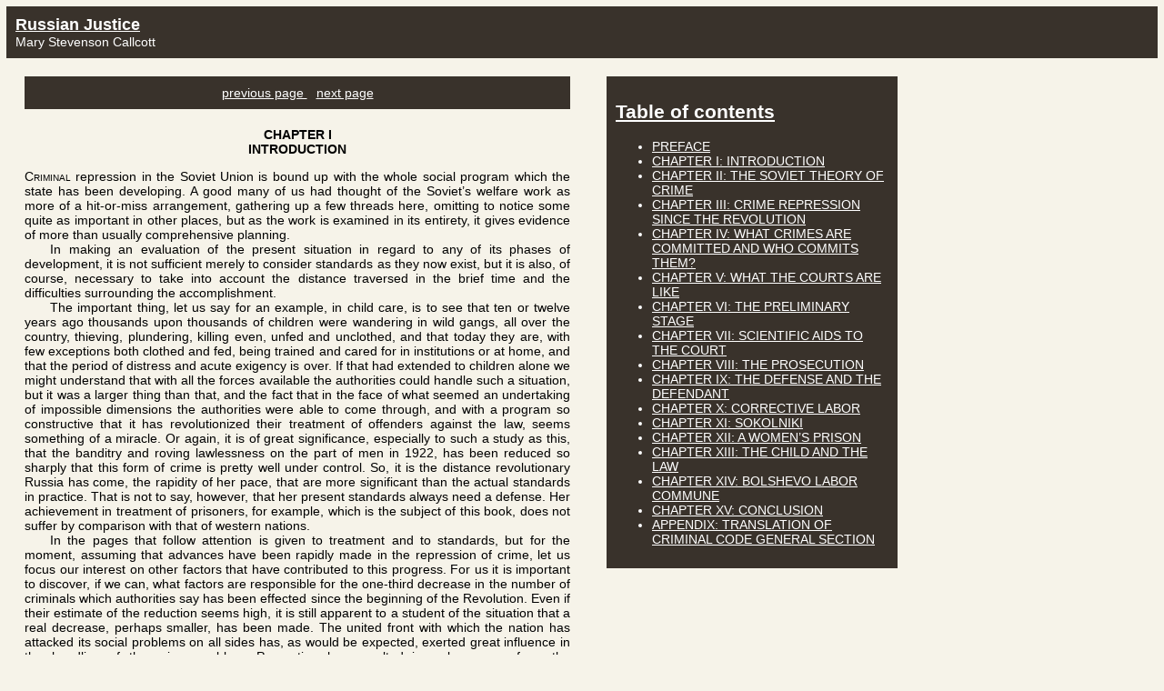

--- FILE ---
content_type: application/xhtml+xml
request_url: https://comlib.encryptionin.space/lib/html/russian-justice/files/chapter1.xhtml
body_size: 8089
content:
<!DOCTYPE html PUBLIC "-//W3C//DTD XHTML 1.0 Strict//EN" "http://www.w3.org/TR/xhtml1/DTD/xhtml1-strict.dtd">
<html xmlns="http://www.w3.org/1999/xhtml" xmlns:epub="http://www.idpf.org/2007/ops">
<head>

    <title>Chapter I: Introduction — Russian Justice</title>
    <meta http-equiv="Content-Type" content="text/html; charset=utf-8"/>
  <link rel="stylesheet" type="text/css" href="stylesheet.css"/>
<link rel="stylesheet" type="text/css" href="page_styles.css"/>

  


<link href="calibreHtmlOutBasicCss.css" type="text/css" rel="stylesheet" />

</head>
<body>

<div class="calibreMeta">
  <div class="calibreMetaTitle">
  
  
    
    <h1>
      <a href="../russian-justice.html">Russian Justice
</a>
    </h1>
    
    
  
  </div>
  <div class="calibreMetaAuthor">
    Mary Stevenson Callcott

  </div>
</div>

<div class="calibreMain">

  <div class="calibreEbookContent">
    
      <div class="calibreEbNavTop">
        
          <a href="preface.xhtml" class="calibreAPrev">previous page
</a>
        

        
          <a href="chapter2.xhtml" class="calibreANext">next page
</a>
        
      </div>
    

    
<h1 class="align-center">CHAPTER I<br class="calibre1"/>INTRODUCTION</h1>
<p class="calibre_"><span class="small-caps">Criminal</span> repression in the Soviet Union is bound up with the whole social program which the state has been developing. A good many of us had thought of the Soviet’s welfare work as more of a hit-or-miss arrangement, gathering up a few threads here, omitting to notice some quite as important in other places, but as the work is examined in its entirety, it gives evidence of more than usually comprehensive planning.</p>
<p class="calibre_1">In making an evaluation of the present situation in regard to any of its phases of development, it is not sufficient merely to consider standards as they now exist, but it is also, of course, necessary to take into account the distance traversed in the brief time and the difficulties surrounding the accomplishment.</p>
<p class="calibre_1">The important thing, let us say for an example, in child care, is to see that ten or twelve years ago thousands upon thousands of children were wandering in wild gangs, all over the country, thieving, plundering, killing even, unfed and unclothed, and that today they are, with few exceptions both clothed and fed, being trained and cared for in institutions or at home, and that the period of distress and acute exigency is over. If that had extended to children alone we might understand that with all the forces available the authorities could handle such a situation, but it was a larger thing than that, and the fact that in the face of what seemed an undertaking of impossible dimensions the authorities were able to come through, and with a program so constructive that it has revolutionized their treatment of offenders against the law, seems something of a miracle. Or again, it is of great significance, especially to such a study as this, that the banditry and roving lawlessness on the part of men in 1922, has been reduced so sharply that this form of crime is pretty well under control. So, it is the distance revolutionary Russia has come, the rapidity of her pace, that are more significant than the actual standards in practice. That is not to say, however, that her present standards always need a defense. Her achievement in treatment of prisoners, for example, which is the subject of this book, does not suffer by comparison with that of western nations.</p>
<p class="calibre_1">In the pages that follow attention is given to treatment and to standards, but for the moment, assuming that advances have been rapidly made in the repression of crime, let us focus our interest on other factors that have contributed to this progress. For us it is important to discover, if we can, what factors are responsible for the one-third decrease in the number of criminals which authorities say has been effected since the beginning of the Revolution. Even if their estimate of the reduction seems high, it is still apparent to a student of the situation that a real decrease, perhaps smaller, has been made. The united front with which the nation has attacked its social problems on all sides has, as would be expected, exerted great influence in the handling of the crime problem. Prevention has resulted in a large way from the development in the various phases of social welfare that have gone on simultaneously, and as one begins to consider the relationship that exists there appears that whole pattern, referred to earlier, which leaves few phases of social and economic life untouched.</p>
<p class="calibre_1">The care of children has already been spoken of. It is clear that one of the big problems, among the horde that have puzzled and challenged the group who have had chief responsibility in steering the government, was juvenile delinquency. While authorities gathered these young offenders together and put them in places for care, they were at the same time preparing and carrying out a program for their youth that would prevent others following in the footsteps of the delinquents.</p>
<p class="calibre_1">In the preventive program that was now first in interest, the item of education stood at the head of the list. No doubt in the early days of the proletarian state, schools were woefully inadequate, but children were at least placed under the guidance of people who gave them the elements of an education as well as taught them something of how to work. But the nation appears to have a mania for the education of its masses and a point has now been reached where there is university study in sight, with a stipend attached for those who attend, for all those able to take advantage of it. Juvenile delinquency rates have steadily decreased and the development of the school system has obviously contributed largely to this reduced figure.</p>
<p class="calibre_1">Health programs are, of course, directly related to crime repression. There is a book on the socialized medicine of Russia, written by Sir Arthur Newsholme of England and Dr. Kingsbury of our own country, that should be read for full information on this subject, but it can be said that the scope of the program is wide and the extent far-reaching. Beyond the broad development of curative medicine there is the preventive program in which physical culture activities figure largely. As an illustration of the results achieved in this work, a demonstration staged in Moscow in the summer of 1934 was very impressive. The author along with a good many other Americans and other foreign visitors witnessed the parade in which a hundred thousand physical culturists, with their canoes, paddles, tennis racquets, flowers, and other things suggestive of health and enjoyment of life, passed in excellent order, so well disciplined that one group followed another without a break in ranks. There is, of course, a great significance to that when it is considered on a national scale. With every factory and farm providing such a program for its workers there should be a rapid diminution in the number of weaklings who turn to crime.</p>
<p class="calibre_1">One finds himself on the defensive at the mention of more liberal divorce laws, but such a provision may actually lessen criminal acts. Since a woman who finds her husband wholly incompatible and wants to remarry some more congenial person has only to indicate her wish in order to be free, she is not nearly as likely to poison her husband or work herself into a state from which some expert psychiatrist will have to untangle her. When the system was first initiated in the Soviet Union we were told that there was a great rush of those who wished to benefit, but that since the first period exhausted the number of those eager for separation, there has been a noticeable decrease. One meets a great number of people who have been married a long time! Such an authority as Vishinsky attributed much of the decrease in criminal acts to these liberal laws.</p>
<p class="calibre_1">The rapid industrialization of the country has made for less crime except in the case of offenses against the state. In that period just before the installation of NEP when farmers and others discharged from the army could find no work, when distribution without production had left the nation in starvation, banditry flourished, but when the five-year plan began to make demands for more workers than could be furnished, a halt was called in the advance of ordinary crime. Also, with work plentiful, there is no problem of providing jobs for those discharged from prisons. With the system of training which gives a skilled trade to every man capable of assimilating the instruction and mastering the tasks, and of giving instruction also to the unskilled type who are thereby enabled to fill some job well, there is no question of work for discharged prisoners. How long this condition will hold depends, of course, on the time it will take for industrialization to reach its zenith and for the population to catch up and exceed the ability of the system to absorb them. However, there is an encouragement of birth control and that may manage the question somewhat better than has been done in other countries gone on before with their industrialization program. Since Russia sits down with pencil and paper and makes her plans of production, perhaps she can do something in the nature of requirements for population increase!<sup class="calibre2"><a href="#ref_1" epub:type="noteref" class="calibre3">1</a></sup></p>
<p class="calibre_1">Housing is, of course, one of the biggest problems in Soviet Russia. They are building with feverish rapidity but one suspects it will be some time until they catch up to the need. It is popular to correlate bad health, crime, and most other social evils with congested housing, and one feels sure that much of the blame attached to it is well placed. If Russia can eliminate this condition she will have done much in exercising control of those situations that are supposed to be the major causes of crime. She has her own theory of cause which another chapter discusses, but optimistic socialists believe she is in a fair way to remove that also. Russians know well enough of their shortage of housing and they know the social significance of that shortage, but one cannot rebuild an entire nation in the few short years since their social cataclysm. There had to be a gap somewhere and both lack of trained workers and of material accounts for its existence.</p>
<p class="calibre_1">Training for taking part in government affairs, such as elections and jury service, is also conducive to securing law observance. The writer’s visit was so taken up with courts and prisons that other angles of investigation were neglected and any ideas as to government practices in democracy are secured second-hand. However, some of those Americans who live there and observe intelligently state that there is a steady progress toward greater participation by the people themselves in government. As education prepares the way, participation becomes more real.</p>
<p class="calibre_1">Any mention of fight against crime in this country ought to take into account the establishment of the new culture of this society. At the close of the October Revolution, Russia had as its chief asset a great many millions of people whose rights the leaders had sworn to establish and protect, and who were unlettered, superstitious and without social understanding. Educating children was a small task compared to what they must do with those adults, and in the period when the old culture had come to an end with the last efforts of the civil war and the new had not well begun, crime swelled into large numbers of convicted. But these peasants and workers have many of them learned, at evening classes, at conferences, and in trade unions of various sorts, something of what this order stands for. A new social consciousness that makes the individual feel responsible for the law and order of the country has arisen and makes itself felt even in such small offenses as the case of some thoughtless individual throwing paper in a park which is certain to be otherwise immaculate, or of a more delinquent one climbing on a street car at the front in the hope of not being detected.</p>
<p class="calibre_1">The freeing of the people from hardships of the pioneer stage of the new civilization is also beginning to be felt. There is much attention to beauty which I am told was not evident as recently as two or three years ago. Natural yearnings are being satisfied and a broader life is opening; the labor pains of the rebirth of a nation are about over. All this relieves tension and tends to establish a normality of living such as results in a more settled order.</p>
<p class="calibre_1">A condition that ought soon to make for a decrease in crime against the state by the so-called class enemy is the fact that the government is now established. We are so accustomed to use the phrase “the Russian experiment” that it is hard for one to give it up; but, it is no longer much of an experiment. The author remembers a gentle reproof given to her when she remarked that since this sort of thing had never been tried before, it was difficult to see how it might work. There was a smiling rejoinder of “We have tried it and it does work.” Surely there will be a cessation in “crimes against the state” when it is clearly seen that efforts against the order of government will not be of avail.</p>
<p class="calibre_1">Emphasis ought, of course, to be put on the social planning that gives security for old age and removes fear of illness and unemployment. It would be impossible to estimate how much crime is due to a feeling of insecurity in society, but there is no doubt that it is a large percentage. Provisions looking toward the elimination of this insecurity have already been effective enough to have a part in the reduction of the number of those driven to crime because of fear of such economic woes.</p>
<p class="calibre_1">One point on which observers agree that we need to imitate these people is in the humane treatment of prisoners. It ought to be understood here that “humane” is not synonymous with “coddling.” Some of us who do not distinguish have grown shy of that word but in these pages it is used in its proper meaning. Prisoners are given a “man to man” treatment, held to a strict régime just as if they worked in a factory outside. There is discipline in industry and they are prepared to meet that condition, to learn to discipline themselves, but the approach is one of dignity, with any thought of humiliation put far away. It is only when one thinks of the prisoner as suffering undignified imprisonment, degraded by acts of physical or verbal abuse on the part of guards who ought themselves to be in prison, that one stoops to pity and “feels sorry for him,” but when a man is subjected only to a constructive training such as it might be a privilege to get, one’s sympathy is hardly needed.</p>
<p class="calibre_1">The question of how much one can see in a limited time always comes up when one writes of foreign conditions, and cognizance of it should be taken in this Introductory Chapter. The answer, of course, depends on the preparation of the person for the task. It seems too obvious even to remark that one can live in a country for years and know considerably less about specialized subjects than one trained observer who merely visits the institutions. The book on Red Medicine by Sir Arthur Newsholme and Dr. Kingsbury has already been referred to. One would naturally rather trust the judgment of such authorities even though they visit briefly than that of others, unfamiliar with this field, who have resided there for years on end.</p>
<p class="calibre_1">The author trusts her own judgment in regard to prisons and courts. She has been seeing both for years, and in many places. Physical equipment is not all that one looks for. There are signs that give things away. There are glances that indicate a whole policy. If a warden tells a visitor of a wholesome approach to his men, and that person then sees the inmates fall away and look up from lowered eyes as he goes through, he knows what to think. If a superintendent says, as one did to the writer, that he does not really enforce the silent system, and one watches the men a while, talking through the side of a twisted mouth as a guard half turns his head and never speaking normally during the entire time of the visit, one knows again that representations are not in accord with practice. Prisoners do not put on acts for visitors, and members of a staff would probably be letting themselves in for trouble with any suggestion that they do so.</p>
<p class="calibre_1">The writer expresses no opinions on conditions outside her own field of special investigation, except on obvious points. Other institutions were visited only in a casual way, but a great deal of life itself was seen. There were long walks in all sorts of places. Groups of children were played with and workmen of all kinds talked to, usually through an interpreter; but there were those with whom the conversation was carried on directly in French, German or sometimes English. All of this formed a background for any conclusions, and years of working with people in a social work relationship had also prepared the writer again for significant observation.</p>
<p class="calibre_1">However, the major portion of the book is concerned with research, and that has been thoroughly checked for accuracy of statement by a member of the Commissariat of Justice in Moscow.</p>

<hr class="no-margin2"/>
<div id="footnotes" epub:type="footnotes" class="calibre1">
<p class="bold">Footnotes</p>
<p class="footnote" id="ref_1" epub:type="footnote">1.  The following comment is offered by a Russian authority: “That is something like the Malthusian theory. We don’t believe in it. We are sure that at present, and for a very long time in the future there can be no real over-population. If sometimes something like that seems to happen in the capitalistic countries, it is an illusion. It is the result of the social conditions of those countries. Our social system makes it possible for us to use any quantity of labour and there can be no question of over-population for us. Therefore the question of something like State birth control does not even arise.”</p>
</div>



  </div>

  
  <div class="calibreToc">
    <h2><a href="../russian-justice.html">Table of contents
</a></h2>
    <div>
  <ul>
    <li>
      <a href="preface.xhtml">PREFACE</a>
    </li>
    <li>
      <a href="chapter1.xhtml">CHAPTER I: INTRODUCTION</a>
    </li>
    <li>
      <a href="chapter2.xhtml">CHAPTER II: THE SOVIET THEORY OF CRIME</a>
    </li>
    <li>
      <a href="chapter3.xhtml">CHAPTER III: CRIME REPRESSION SINCE THE REVOLUTION</a>
    </li>
    <li>
      <a href="chapter4.xhtml">CHAPTER IV: WHAT CRIMES ARE COMMITTED AND WHO COMMITS THEM?</a>
    </li>
    <li>
      <a href="chapter5.xhtml">CHAPTER V: WHAT THE COURTS ARE LIKE</a>
    </li>
    <li>
      <a href="chapter6.xhtml">CHAPTER VI: THE PRELIMINARY STAGE</a>
    </li>
    <li>
      <a href="chapter7.xhtml">CHAPTER VII: SCIENTIFIC AIDS TO THE COURT</a>
    </li>
    <li>
      <a href="chapter8.xhtml">CHAPTER VIII: THE PROSECUTION</a>
    </li>
    <li>
      <a href="chapter9.xhtml">CHAPTER IX: THE DEFENSE AND THE DEFENDANT</a>
    </li>
    <li>
      <a href="chapter10.xhtml">CHAPTER X: CORRECTIVE LABOR</a>
    </li>
    <li>
      <a href="chapter11.xhtml">CHAPTER XI: SOKOLNIKI</a>
    </li>
    <li>
      <a href="chapter12.xhtml">CHAPTER XII: A WOMEN’S PRISON</a>
    </li>
    <li>
      <a href="chapter13.xhtml">CHAPTER XIII: THE CHILD AND THE LAW</a>
    </li>
    <li>
      <a href="chapter14.xhtml">CHAPTER XIV: BOLSHEVO LABOR COMMUNE</a>
    </li>
    <li>
      <a href="chapter15.xhtml">CHAPTER XV: CONCLUSION</a>
    </li>
    <li>
      <a href="appendix-intro.xhtml">APPENDIX: TRANSLATION OF CRIMINAL CODE GENERAL SECTION</a>
    </li>
  </ul>
</div>


  </div>
  

  <div class="calibreEbNav">
    
      <a href="preface.xhtml" class="calibreAPrev">previous page
</a>
    

    <a href="../russian-justice.html" class="calibreAHome">start
</a>

    
      <a href="chapter2.xhtml" class="calibreANext">next page
</a>
    
  </div>

</div>

</body>
</html>


--- FILE ---
content_type: text/css
request_url: https://comlib.encryptionin.space/lib/html/russian-justice/files/stylesheet.css
body_size: 906
content:
.align-center {
  display: block;
  font-size: 1em;
  font-weight: bold;
  margin-bottom: 0.67em;
  margin-left: 0;
  margin-right: 0;
  margin-top: 0.67em;
  text-align: center;
}
.align-center1 {
  display: block;
  font-weight: bold;
  margin-bottom: 1rem;
  margin-left: 0;
  margin-right: 0;
  margin-top: 1rem;
  text-align: center;
}
.align-center2 {
  display: table-cell;
  line-height: 1.2;
  padding-bottom: 1px;
  padding-left: 1px;
  padding-right: 1px;
  padding-top: 1px;
  text-align: center;
  vertical-align: inherit;
}
.align-center3 {
  display: block;
  margin-bottom: 1rem;
  margin-left: 0;
  margin-right: 0;
  margin-top: 1rem;
  text-align: center;
}
.align-center4 {
  display: block;
  margin-bottom: 0;
  margin-left: 0;
  margin-right: 0;
  margin-top: 1em;
  text-align: center;
}
.align-center5 {
  display: block;
  margin-bottom: 0;
  margin-left: 0;
  margin-right: 0;
  margin-top: 0.5rem;
  text-align: center;
}
.align-center6 {
  display: block;
  margin-bottom: 0;
  margin-left: 0;
  margin-right: 0;
  margin-top: 0;
  text-align: center;
}
.align-center7 {
  display: block;
  margin-bottom: 1em;
  margin-left: 0;
  margin-right: 0;
  margin-top: 0.5rem;
  text-align: center;
}
.align-center8 {
  display: block;
  font-size: 1em;
  font-weight: bold;
  margin-bottom: 0.67em;
  margin-left: 0;
  margin-right: 0;
  margin-top: 30vh;
  text-align: center;
}
.align-center9 {
  display: block;
  margin-bottom: 1em;
  margin-left: 0;
  margin-right: 0;
  margin-top: 0;
  text-align: center;
}
.align-center10 {
  display: block;
  margin-bottom: 1em;
  margin-left: 0;
  margin-right: 0;
  margin-top: 1em;
  text-align: center;
}
.blockquote {
  display: block;
  font-size: 0.75em;
  margin-bottom: 1em;
  margin-left: 0;
  margin-right: 0;
  margin-top: 1em;
  text-indent: 0;
}
.blockquote1 {
  display: block;
  margin-bottom: 1em;
  margin-left: 0;
  margin-right: 0;
  margin-top: 1em;
  text-indent: 0;
}
.bold {
  display: block;
  font-weight: bold;
  margin-bottom: 1em;
  margin-left: 0;
  margin-right: 0;
  margin-top: 0.5rem;
}
.calibre {
  display: block;
  font-size: 1em;
  margin-bottom: 0;
  margin-left: 5pt;
  margin-right: 5pt;
  margin-top: 0;
  padding-left: 0;
  padding-right: 0;
}
.calibre_ {
  display: block;
  margin-bottom: 0;
  margin-left: 0;
  margin-right: 0;
  margin-top: 1em;
  text-align: justify;
  text-indent: 0;
}
.calibre_1 {
  display: block;
  margin-bottom: 0;
  margin-left: 0;
  margin-right: 0;
  margin-top: 0;
  text-align: justify;
  text-indent: 2em;
}
.calibre_2 {
  display: block;
  margin-bottom: 1em;
  margin-left: 2em;
  margin-right: 0;
  margin-top: 1em;
  text-align: justify;
  text-indent: 0;
}
.calibre_3 {
  display: block;
  margin-bottom: 0;
  margin-left: 0;
  margin-right: 0;
  margin-top: 1em;
  text-align: justify;
  text-indent: 2em;
}
.calibre_4 {
  display: block;
  font-size: 0.75em;
  margin-bottom: 0;
  margin-left: 0;
  margin-right: 0;
  margin-top: 1em;
  text-align: justify;
  text-indent: 2em;
}
.calibre_5 {
  display: block;
  font-size: 0.75em;
  margin-bottom: 0;
  margin-left: 0;
  margin-right: 0;
  margin-top: 0;
  text-align: justify;
  text-indent: 2em;
}
.calibre_6 {
  border-collapse: separate;
  border-spacing: 2px;
  display: block;
  font-size: 0.75em;
  line-height: 1em;
  margin-bottom: 0;
  margin-left: 0;
  margin-right: 0;
  margin-top: 1em;
  page-break-inside: avoid;
  text-align: justify;
  text-indent: 0;
}
.calibre_7 {
  display: block;
  margin-bottom: 0;
  margin-left: 0;
  margin-right: 0;
  margin-top: 0;
  text-align: justify;
  text-indent: 4em;
}
.calibre_8 {
  display: block;
  margin-bottom: 0.5rem;
  margin-left: 0;
  margin-right: 0;
  margin-top: 0.5rem;
  text-align: justify;
  text-indent: 2em;
}
.calibre_19_noindent {
  display: block;
  margin-bottom: 0;
  margin-left: 0;
  margin-right: 0;
  margin-top: 0;
  text-align: justify;
  text-indent: 0;
}
.calibre1 {
  display: block;
}
.calibre2 {
  font-size: 0.75em;
  line-height: normal;
  vertical-align: super;
}
.calibre3 {
  text-decoration: none;
}
.calibre4 {
  font-style: italic;
}
.calibre5 {
  display: list-item;
  line-height: 1.2;
}
.calibre6 {
  display: block;
  list-style-type: decimal;
  margin-bottom: 1em;
  margin-left: 0;
  margin-right: 0;
  margin-top: 1em;
}
.calibre7 {
  display: list-item;
}
.calibre8 {
  display: inline;
  hyphens: none;
  white-space: nowrap;
}
.calibre9 {
  display: table-row;
  line-height: 1.2;
  vertical-align: middle;
}
.calibre10 {
  display: table-cell;
  line-height: 1.2;
  padding-bottom: 1px;
  padding-left: 1px;
  padding-right: 1px;
  padding-top: 1px;
  text-align: inherit;
  vertical-align: inherit;
}
.calibre11 {
  height: auto;
  padding-bottom: 1rem;
  padding-top: 1rem;
  width: 100%;
}
.calibre12 {
  display: table-cell;
  line-height: 1.2;
  padding-bottom: 1px;
  padding-left: 1px;
  padding-right: 1px;
  padding-top: 1px;
  text-align: inherit;
  vertical-align: inherit;
  width: 70%;
}
.calibre13 {
  display: block;
  line-height: 1.2;
}
.calibre14 {
  font-style: italic;
  line-height: 1.2;
}
.calibre15 {
  font-size: 1em;
  line-height: normal;
  vertical-align: super;
}
.calibre16 {
  display: block;
  margin-bottom: 1em;
  margin-left: 0;
  margin-right: 0;
  margin-top: 1em;
}
.calibre17 {
  display: block;
  font-size: 1em;
  margin-bottom: 0;
  margin-left: 5pt;
  margin-right: 5pt;
  margin-top: 0;
  padding-bottom: 0;
  padding-left: 0;
  padding-right: 0;
  padding-top: 0;
}
.calibre18 {
  height: auto;
  width: auto;
}
.footnote {
  display: block;
  font-size: 0.75em;
  margin-bottom: 0;
  margin-left: 0;
  margin-right: 0;
  margin-top: 0;
  padding-bottom: 0;
  padding-left: 3.5em;
  padding-right: 0;
  padding-top: 0;
  text-align: justify;
  text-indent: -3.5em;
}
.list-style-none {
  display: block;
  font-size: 0.75em;
  line-height: 110%;
  list-style-image: none;
  list-style-position: outside;
  list-style-type: none;
  margin-bottom: 1rem;
  margin-left: 0;
  margin-right: 0;
  margin-top: 1rem;
}
.no-margin {
  display: block;
  font-variant-caps: small-caps;
  margin-bottom: 0;
  margin-left: 0;
  margin-right: 0;
  margin-top: 1.5rem;
}
.no-margin1 {
  display: block;
  font-variant-caps: small-caps;
  margin-bottom: 0;
  margin-left: 0;
  margin-right: 0;
  margin-top: 0;
}
.no-margin2 {
  border-bottom-color: currentColor;
  border-bottom-style: inset;
  border-bottom-width: 1px;
  border-left-color: currentColor;
  border-left-style: inset;
  border-left-width: 1px;
  border-right-color: currentColor;
  border-right-style: inset;
  border-right-width: 1px;
  border-top-color: currentColor;
  border-top-style: inset;
  border-top-width: 1px;
  color: gray;
  display: block;
  height: 2px;
  margin-bottom: 0;
  margin-left: 0;
  margin-right: 0;
  margin-top: 1.5rem;
}
.padding-1-bottom {
  display: table-cell;
  line-height: 1.2;
  padding-bottom: 1rem;
  padding-left: 1px;
  padding-right: 1px;
  padding-top: 1px;
  text-align: inherit;
  vertical-align: inherit;
}
.padding-1-right {
  display: table-cell;
  line-height: 1.2;
  padding-bottom: 1px;
  padding-left: 1px;
  padding-right: 1rem;
  padding-top: 1px;
  text-align: center;
  vertical-align: inherit;
}
.padding-1-right1 {
  display: table-cell;
  line-height: 1.2;
  padding-bottom: 1px;
  padding-left: 1px;
  padding-right: 1rem;
  padding-top: 1px;
  text-align: inherit;
  vertical-align: inherit;
}
.right {
  display: block;
  float: right;
  margin-bottom: 0;
  margin-left: 0;
  margin-right: 0;
  margin-top: 0.5rem;
}
.right1 {
  float: right;
  font-variant-caps: small-caps;
}
.small-caps {
  font-variant-caps: small-caps;
}
.pcalibre:before {
  content: open-quote;
}
.pcalibre1:after {
  content: close-quote;
}
.li-156-1::marker {
  content: "156¹. ";
}
.li-164-a::marker {
  content: "164a. ";
}
.li-166-a::marker {
  content: "166a. ";
}
.li-169-a::marker {
  content: "169a. ";
}


--- FILE ---
content_type: text/css
request_url: https://comlib.encryptionin.space/lib/html/russian-justice/files/page_styles.css
body_size: -130
content:
@page {
  margin-bottom: 5pt;
  margin-top: 5pt;
}


--- FILE ---
content_type: text/css
request_url: https://comlib.encryptionin.space/lib/html/russian-justice/files/calibreHtmlOutBasicCss.css
body_size: 159
content:
body{
  margin:0px;
  padding: 0.5em;
  background-color:#F6F3E9;
  font-size:14px;
  font-family:Arial, Helvetica, sans-serif;
}

.calibreMeta{
  background-color:#39322B;
  color:white;
  padding:10px;
}

.calibreMeta a, .calibreEbNav a, .calibreEbNavTop a, .calibreToc a{
  color:white;
}

.calibreMeta h1{
  margin:0px;
  font-size:18px;
  background-color:#39322B;
}

.calibreEbookContent{
  padding:20px;
}

.calibreEbNav, .calibreEbNavTop{
  clear:both;
  background-color:#39322B;
  color:white;
  padding:10px;
  text-align:center;
}

.calibreEbNavTop{
  margin-bottom:20px;
}

.calibreEbNav a, .calibreEbNavTop a{
  padding:0px 5px;
}

.calibreTocIndex{
  line-height:18px;
}

.calibreToc{
  float:left;
  margin:20px;
  width:300px;
  background-color:#39322B;
  color:white;
  padding:10px;
}
.calibreEbookContent{
  width:600px;
  float:left;
}
